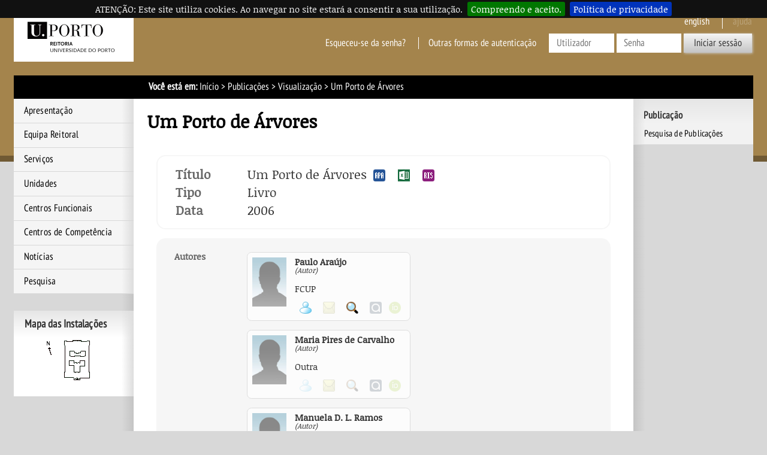

--- FILE ---
content_type: text/html; charset=iso-8859-15
request_url: https://sigarra.up.pt/reitoria/pt/pub_geral.pub_view?pi_pub_base_id=16271&pi_pub_r1_id=
body_size: 78016
content:
<!DOCTYPE HTML PUBLIC "-//W3C//DTD HTML 4.01 Transitional//EN" "http://www.w3.org/TR/html4/loose.dtd">
<html lang="pt" dir="ltr">
<head>
<link rel="apple-touch-icon" sizes="57x57" href="/apple-touch-icon-57x57.png" /><link rel="apple-touch-icon" sizes="114x114" href="/apple-touch-icon-114x114.png" /><link rel="apple-touch-icon" sizes="72x72" href="/apple-touch-icon-72x72.png" /><link rel="apple-touch-icon" sizes="144x144" href="/apple-touch-icon-144x144.png" /><link rel="apple-touch-icon" sizes="60x60" href="/apple-touch-icon-60x60.png" /><link rel="apple-touch-icon" sizes="120x120" href="/apple-touch-icon-120x120.png" /><link rel="apple-touch-icon" sizes="76x76" href="/apple-touch-icon-76x76.png" /><link rel="apple-touch-icon" sizes="152x152" href="/apple-touch-icon-152x152.png" /><link rel="icon" type="image/png" href="/favicon-16x16.png" sizes="16x16" /><link rel="icon" type="image/png" href="/favicon-32x32.png" sizes="32x32" /><link rel="icon" type="image/png" href="/favicon-96x96.png" sizes="96x96" /><link rel="icon" type="image/png" href="/favicon-160x160.png" sizes="160x160" /><meta name="msapplication-TileColor" content="#000000" /><meta name="msapplication-TileImage" content="/mstile-144x144.png" /><meta name="msapplication-square70x70logo" content="/mstile-70x70.png" /><meta name="msapplication-square150x150logo" content="/mstile-150x150.png" /><meta name="msapplication-square310x310logo" content="/mstile-310x310.png" />
<meta name="viewport" content="width=device-width">
<meta http-equiv="Content-Type" content="text/html;charset=iso-8859-15">
<link rel="canonical" href="https://sigarra.up.pt/reitoria/pt/pub_geral.pub_view?pi_pub_base_id=16271&pi_pub_r1_id=" />
<link rel="alternate" href="https://sigarra.up.pt/reitoria/pt/pub_geral.pub_view?pi_pub_base_id=16271&pi_pub_r1_id=" hreflang="pt" />
<link rel="alternate" href="https://sigarra.up.pt/reitoria/en/pub_geral.pub_view?pi_pub_base_id=16271&pi_pub_r1_id=" hreflang="en" />
<meta name="author" content="Reitoria da Universidade do Porto">
<!--start css -->
<link rel="stylesheet" type="text/css" href="/reitoria/pt/css/10762" media="screen,print">
<link rel="stylesheet" type="text/css" href="/reitoria/pt/css/10502" media="screen,print">
<link rel="stylesheet" type="text/css" href="/reitoria/pt/css/10552" media="screen,print">
<link rel="stylesheet" type="text/css" href="/reitoria/pt/css/10519" media="screen,print">
<link rel="stylesheet" type="text/css" href="/reitoria/pt/css/10520" media="print">
<link rel="stylesheet" type="text/css" href="/reitoria/pt/css/10517" media="screen,print">
<link rel="stylesheet" type="text/css" href="/reitoria/pt/css/10549" media="print">
<link rel="stylesheet" type="text/css" href="/reitoria/pt/css/11302" media="screen,print">
<link rel="stylesheet" type="text/css" href="/reitoria/pt/css/11522" media="screen">
<link rel="stylesheet" type="text/css" href="/reitoria/pt/css/11362" media="screen,print,handheld">

<!--end css -->
<title>REIT - Um Porto de Árvores</title>

<script type="text/javascript" src="js/web_base.js"></script>

<script type="text/javascript" src="/reitoria/pt/js/jquery.js"></script>
<script type="text/javascript" src="/reitoria/pt/js/jquery-migrate.js"></script>
<script type="text/javascript" src="/reitoria/pt/js/bootstrap.min.js"></script>

<script type="text/javascript" src="/reitoria/pt/js/jquery.cookiebar.js"></script>
<link rel="stylesheet" type="text/css" href="/reitoria/pt/css/11382">
<noscript><div id="cookie-bar" class="fixed"><p>ATENÇÃO: Este site utiliza cookies. Ao navegar no site estará a consentir a sua utilização.<a href="web_page.aceita_cookies?pv_address=PUB_GERAL.PUB_VIEW?pi_pub_base_id=16271-ypi_pub_r1_id=" class="cb-enable">Compreendo e aceito.</a><a href="https://www.up.pt/portal/pt/politica-de-privacidade/" class="cb-policy">Política de privacidade</a></p></div></noscript>

</head>
<body >
<div class="saltar" tabindex="0">Saltar para:<ul><li><a href="#ancora-conteudo" accesskey="c">Conteúdo (tecla de atalho: c)</a></li><li><a href="#ancora-opcoes" accesskey="o">Opções (tecla de atalho: o)</a></li><li><a href="#ancora-menu" accesskey="m">Menu Principal (tecla de atalho: m)</a></li><li><a href="#ancora-login" accesskey="s">Iniciar sessão autenticada (tecla de atalho: s)</a></li></ul></div>
<div id="involucro">
<div id="cabecalho">
<a href="web_page.Inicial" title="Ligação à página Inicial"><img src="/reitoria/pt/imagens/LogotipoSI" alt="Logótipo"  title="Logótipo"   id="logotipo" width="400" height="160"></a>
<link rel="stylesheet" href="/lib/bootstrap/css/bootstrap.min.css">
<script type="text/javascript" src="/lib/bootstrap/js/bootstrap.min.js"></script>

<link rel="stylesheet" href="/lib/font-awesome/css/font-awesome.min.css"><a href="#" data-element-to-toggle="#colunaprincipal" id="toggle-coluna-principal">
  <div class="visibilidade-coluna-esquerda">
    <span class="fa fa-bars" aria-hidden="true"></span>
    <span class="acs">Comuta visibilidade da coluna esquerda</span>
  </div>
</a><div id="cabecalho-conteudo-1">
<div class="logotipo-alternativo" aria-hidden="true">
  <a href="web_page.Inicial" title="Ligação à página Inicial"><img src="imagens/LogotipoSI" alt="Logótipo" title="Logótipo" id="logotipo" width="200" height="80"></a>
</div></div><div id="cabecalho-conteudo-2">
<div class="cabecalho-agregador"><a href="/reitoria/en/PUB_GERAL.PUB_VIEW?pi_pub_base_id=16271&pi_pub_r1_id=" class="idioma en" title="This Page in English">
English
</a>
<img src="/reitoria/pt/imagens/DestaqueBranco" class="destaque" alt="REIT"><span class="ajuda-contextual" title="A Ajuda Contextual não se encontra disponível">
ajuda
</span>
<div class="autenticacao nao-autenticado">
<div class="login-alternativo" aria-hidden="true">
<a href="vld_validacao.login?p_address=WEB_PAGE.INICIAL&p_app=521&p_amo=11180">
<span class="fa fa-unlock" aria-hidden="true">
</span>
<span class="acs">
Login
</span>
</a>
</div>
<form action="vld_validacao.validacao" method="post">
<input type="hidden" name="p_app" value="521">
<input type="hidden" name="p_amo" value="11180">
<a name="ancora-login"></a>
<a href="gent_geral.list_services" title="Clique aqui para recuperar o acesso ao SIGARRA" class="recuperacao-de-acesso">Esqueceu-se da senha?</a>
<a href="vld_validacao.login?p_address=PUB_GERAL.PUB_VIEW?pi_pub_base_id=16271-y-pi_pub_r1_id=&p_app=521&p_amo=11180" title="Outras formas de autenticação" class="outras-autenticacoes">Outras formas de autenticação</a>
<input type="hidden" name="p_address" value="PUB_GERAL.PUB_VIEW?pi_pub_base_id=16271-y-pi_pub_r1_id=">
<input type="text" name="p_user" title="Introduza o utilizador" placeholder="Utilizador" id="user" autocomplete="off" data-cip-id="user">
<input type="password" autocomplete="off" name="p_pass" title="Introduza a senha" placeholder="Senha" id="pass" autocomplete="off" data-cip-id="pass">
<button value="Iniciar sessão" type="submit">Iniciar sessão</button>
</form>
</div>
</div><a href="#" data-element-to-toggle="#colunaextra" id="toggle-coluna-secundaria">
  <div class="visibilidade-coluna-direita">
    <span class="fa fa-ellipsis-v" aria-hidden="true"></span>
    <span class="acs">Comuta visibilidade da coluna direita</span>
  </div>
</a></div>
</div>
<div id="barralocalizacao"><strong>Você está em:</strong> <a href="web_page.inicial" title="Início" >Início</a> &gt; <a href="pub_geral.pub_pesquisa" title="Publicações" >Publicações</a><span class="pagina-atual"> &gt; Visualização</span><span class="pagina-atual"> &gt; Um Porto de Árvores</span></div>
<div id="envolvente">
<div id="colunaprincipal"><!-- Inicio Coluna Principal -->
<nav><div id="menu-navegacao">
<div id="menu-navegacao-cabecalho">Menu Principal</div>
<div id="menu-navegacao-conteudo"><a name="ancora-menu" class="ecra"></a>
<ul>
<li><a href="web_base.gera_pagina?P_pagina=1182" title="Apresentação da Reitoria da U.Porto" class="menu-navegacao-conteudo-1">Apresentação</a></li>
<li><a href="web_base.gera_pagina?p_pagina=1185" title="Página da Equipa Reitoral" class="menu-navegacao-conteudo-2">Equipa Reitoral</a></li>
<li><a href="uni_geral.nivel_list?pv_nivel_id=10" title="Página dos Serviços" class="menu-navegacao-conteudo-4">Serviços</a></li>
<li><a href="uni_geral.nivel_list?pv_nivel_id=43" title="Página das Unidades" class="menu-navegacao-conteudo-5">Unidades</a></li>
<li><a href="uni_geral.nivel_list?pv_nivel_id=39" title="Página dos Centros Funcionais" class="menu-navegacao-conteudo-7">Centros Funcionais</a></li>
<li><a href="uni_geral.nivel_list?pv_nivel_id=42" title="Centros de Competência da U.Porto" class="menu-navegacao-conteudo-8">Centros de Competência</a></li>
<li><a href="noticias_geral.lista_noticias" title="Página de Notícias" class="menu-navegacao-conteudo-9">Notícias</a></li>
<li><a href="web_base.gera_pagina?p_pagina=1831" title="Página de Pesquisa" class="menu-navegacao-conteudo-13">Pesquisa</a></li>
</ul></div></div></nav> <!-- end navegacao-menu -->
<div id="caixa-campus">
<div id="caixa-campus-cabecalho">
Mapa das Instalações
</div>
<div id="caixa-campus-conteudo">
<div class="planta-involucro">
<map name="mapaGMXwtKlP"><area shape="rect" coords="38,11,84,78" href="instal_geral.edificio_view?pv_id=1328"></map>
<img src="instal_geral2.get_mapa?pv_id=70802" usemap="#mapaGMXwtKlP">
</div>
</div>
</div>
<!--Fim do Mapa das Instalações-->
</div><!-- end colunaprincipal -->
<div id="colunaextra"><!-- Início da Coluna Extra -->
<a name="ancora-opcoes" class="ecra"></a>
<div class="caixa-opcoes">
<div class="caixa-opcoes-cabecalho opc-grupo-10">Publicação</div>
<div class="caixa-opcoes-conteudo">
<ul>
<li><a href="pub_geral.pub_pesquisa " title="Pesquisa de Publicações">Pesquisa de Publicações</a></li>
</ul><!--fecha_grupo_anterior-->
</div><!-- end caixa-opcoes-conteudo -->
</div><!-- end caixa-opcoes -->
</div><!-- end Coluna Extra -->
<div id="conteudo"><div id="conteudoinner">
<h1 id="seccao"></h1>
<a name="ancora-conteudo" class="ecra"></a>
<h1>Um Porto de Árvores</h1>
<link rel="stylesheet" type="text/css" href="/reitoria/pt/css/11142">
<style>

        .ui-tooltip  {
                max-width:600px !important;
            }
        </style>
<script type="text/javascript" src="/lib/jquery-ui/jquery-ui.min.js"></script>
<link rel="stylesheet" type="text/css" href="/lib/jquery-ui/jquery-ui.css">
<script type="text/javascript" src="/reitoria/pt/js/jquery.form.js"></script>
<script type="text/javascript" src="/reitoria/pt/js/jquery-si-ext.js"></script>
<script type="text/javascript" src="/reitoria/pt/js/jquery.facebox.js"></script>
<script type="text/javascript" src="/reitoria/pt/js/jquery.treeview.js"></script>
<script type="text/javascript" src="/reitoria/pt/js/underscore.js"></script>
<script type="text/javascript" src="/reitoria/pt/js/jquery.sigarra.lov.js"></script>

    <script type="text/template" id="sigarra_lov_general">
        <div class="search-zone">
            <form action="<%= action %>">

            </form>
        </div>
        <div class="data-zone">
            <div class="results">
                <p class="registos-totais pagination">Deve definir um critério.</p>
                <div class="data" style="overflow: auto; height: 200px;">
                    <% if (columns.length == 1) { %>
                    <ul class="data">
                    </ul>
                    <% } else { %>
                    <table class="data dados">
                        <thead>
                        </thead>
                        <tbody>
                        </tbody>
                        <tfoot>
                        </tfoot>
                    </table>
                    <% } %>
                </div>
            </div>
            <div class="no-search-filters info"><%= noSearchFiltersMessage %></div>
            <div class="no-results info"><%= noResultsMessage %></div>
        </div>
    </script>

    <script type="text/template" id="sigarra_lov_result-pagination">
        <% if(results.length == 1) {
        %>Foi encontrado 1 registo.<%
        } else {
            if (completeSetCount > results.length) {
        %>Foram encontrados <%=completeSetCount%> registos, dos quais estão visíveis <%=results.length%>.<%
            } else {
        %>Foram encontrados <%=results.length%> registos.<%
            }
        } %>
    </script>

    <script type="text/template" id="sigarra_lov_search-zone">
        <div class="form-horizontal">
            <div class="form">
                <div class="form-linha">
                    <div class="form-etiqueta acs"><label>Termos de pesquisa:</label></div>
                    <div class="form-campo"><input type="text" name="pv_search" value="" placeholder="Termos de pesquisa" class="t20" /></div>
                </div>
            </div>
            <div class="form-botoes">
                <button type="submit">Pesquisar</button>
            </div>
        </div>
    </script>

    <script type="text/template" id="sigarra_lov_table-header">
        <tr>
            <% for (i = 0; i < columns.length; i++) { %>
            <th><%= columns[i].title %></th>
            <% } %>
        </tr>
    </script>

    <script type="text/template" id="sigarra_lov_data-row">
        <% if (columns.length == 1) { %>
        <li class="lov-item cursormao expandido"><a href="#"><%= columns[0].value %></a></li>
        <% } else { %>
        <tr class="lov-item <%= ((index%2 == 0)?'p':'i') %>">
            <% for (i = 0; i < columns.length; i++) { %>
            <td class="cursormao<% if (i == 0) { %> k<% } %>"><%= columns[i].value.replace(/\n/g, "<br />") %></td>
            <% } %>
        </tr>
        <% } %>
    </script>
            
<script type="text/javascript" src="/reitoria/pt/js/jquery.sigarra.extensions.js"></script>
<script type="text/javascript" src="/reitoria/pt/js/jquery.sigarra.fvld.js"></script>
<script language="javascript">
// <![CDATA[ 


    /*!
     * jQuery Plugin: Are-You-Sure (Dirty Form Detection)
     * https://github.com/codedance/jquery.AreYouSure/
     *
     * Copyright (c) 2012-2014, Chris Dance and PaperCut Software http://www.papercut.com/
     * Dual licensed under the MIT or GPL Version 2 licenses.
     * http://jquery.org/license
     *
     * Author:  chris.dance@papercut.com
     * Version: 1.9.0
     * Date:    13th August 2014
     */
    (function($) {

      $.fn.areYouSure = function(options) {

        var settings = $.extend(
          {
            'message' : 'You have unsaved changes!',
            'dirtyClass' : 'dirty',
            'change' : null,
            'silent' : false,
            'addRemoveFieldsMarksDirty' : false,
            'fieldEvents' : 'change keyup propertychange input',
            'fieldSelector': ":input:not(input[type=submit]):not(input[type=button])"
          }, options);

        var getValue = function($field) {
          if ($field.hasClass('ays-ignore')
              || $field.hasClass('aysIgnore')
              || $field.attr('data-ays-ignore')
              || $field.attr('name') === undefined) {
            return null;
          }

          if ($field.is(':disabled')) {
            return 'ays-disabled';
          }

          var val;
          var type = $field.attr('type');
          if ($field.is('select')) {
            type = 'select';
          }

          switch (type) {
            case 'checkbox':
            case 'radio':
              val = $field.is(':checked');
              break;
            case 'select':
              val = '';
              $field.find('option').each(function(o) {
                var $option = $(this);
                if ($option.is(':selected')) {
                  val += $option.val();
                }
              });
              break;
            default:
              val = $field.val();
          }

          return val;
        };

        var storeOrigValue = function($field) {
          $field.data('ays-orig', getValue($field));
        };

        var checkForm = function(event) {

          var isFieldDirty = function($field) {
            var origValue = $field.data('ays-orig');
            if (undefined === origValue) {
              return false;
            }
            return (getValue($field) != origValue);
          };

          var $form = ($(this).is('form'))
                        ? $(this)
                        : $(this).parents('form');

          // Test on the target first as it's the most likely to be dirty
          if (isFieldDirty($(event.target))) {
            setDirtyStatus($form, true);
            return;
          }

          $fields = $form.find(settings.fieldSelector);

          if (settings.addRemoveFieldsMarksDirty) {
            // Check if field count has changed
            var origCount = $form.data("ays-orig-field-count");
            if (origCount != $fields.length) {
              setDirtyStatus($form, true);
              return;
            }
          }

          // Brute force - check each field
          var isDirty = false;
          $fields.each(function() {
            $field = $(this);
            if (isFieldDirty($field)) {
              isDirty = true;
              return false; // break
            }
          });

          setDirtyStatus($form, isDirty);
        };

        var initForm = function($form) {
          var fields = $form.find(settings.fieldSelector);
          $(fields).each(function() { storeOrigValue($(this)); });
          $(fields).unbind(settings.fieldEvents, checkForm);
          $(fields).bind(settings.fieldEvents, checkForm);
          $form.data("ays-orig-field-count", $(fields).length);
          setDirtyStatus($form, false);
        };

        var setDirtyStatus = function($form, isDirty) {
          var changed = isDirty != $form.hasClass(settings.dirtyClass);
          $form.toggleClass(settings.dirtyClass, isDirty);

          // Fire change event if required
          if (changed) {
            if (settings.change) settings.change.call($form, $form);

            if (isDirty) $form.trigger('dirty.areYouSure', [$form]);
            if (!isDirty) $form.trigger('clean.areYouSure', [$form]);
            $form.trigger('change.areYouSure', [$form]);
          }
        };

        var rescan = function() {
          var $form = $(this);
          var fields = $form.find(settings.fieldSelector);
          $(fields).each(function() {
            var $field = $(this);
            if (!$field.data('ays-orig')) {
              storeOrigValue($field);
              $field.bind(settings.fieldEvents, checkForm);
            }
          });
          // Check for changes while we're here
          $form.trigger('checkform.areYouSure');
        };

        var reinitialize = function() {
          initForm($(this));
        }

        if (!settings.silent && !window.aysUnloadSet) {
          window.aysUnloadSet = true;
          $(window).bind('beforeunload', function() {
            $dirtyForms = $("form").filter('.' + settings.dirtyClass);
            if ($dirtyForms.length == 0) {
              return;
            }
            // Prevent multiple prompts - seen on Chrome and IE
            if (navigator.userAgent.toLowerCase().match(/msie|chrome/)) {
              if (window.aysHasPrompted) {
                return;
              }
              window.aysHasPrompted = true;
              window.setTimeout(function() {window.aysHasPrompted = false;}, 900);
            }
            return settings.message;
          });
        }

        return this.each(function(elem) {
          if (!$(this).is('form')) {
            return;
          }
          var $form = $(this);

          $form.submit(function() {
            $form.removeClass(settings.dirtyClass);
          });
          $form.bind('reset', function() { setDirtyStatus($form, false); });
          // Add a custom events
          $form.bind('rescan.areYouSure', rescan);
          $form.bind('reinitialize.areYouSure', reinitialize);
          $form.bind('checkform.areYouSure', checkForm);
          initForm($form);
        });
      };
    })(jQuery);

    
// ]]>
</script>
<script language="javascript">
// <![CDATA[ 


function hasAjaxError(jqXHR,resp)
{
    if (resp.indexOf("##GESSIERRO##")>-1) {
        treatAjaxError(jqXHR,"servererror");
        return true;
    }
    return false;
}

function treatAjaxError (jqXHR, exception) {

    // Our error logic here
    var msg = "";
    if (jqXHR.status === 0) {
        msg = "Not connected.";
    } else if (jqXHR.status == 404) {
        msg = "Requested page not found. [404]";
    } else if (jqXHR.status == 500) {
        msg = "Internal Server Error [500].";
    } else if (exception === "servererror") {
        var divErro = jqXHR.responseText.substring(jqXHR.responseText.indexOf("<div id=\"erro\">"),jqXHR.responseText.indexOf("<script",jqXHR.responseText.indexOf("<div id=\"erro\">")))+"</div>";
        jQuery.facebox(divErro);
        return;
    } else if (exception === "parsererror") {
        msg = "Requested JSON parse failed.";
    } else if (exception === "timeout") {
        msg = "Time out error.";
    } else if (exception === "abort") {
        msg = "Ajax request aborted.";
    } else {
        msg = "Uncaught Error.";
    }

    msg += "\n"+ jqXHR.responseText;

    console.debug(msg);
}

function addOverlay()
{

    $("body").append("<div class='overlay xhr-overlay' style='width: 100%;height: 100%;position: fixed;top: 0;overflow: hidden;left: 0;background-color: black;z-index: 5000;display: block;text-align: center;'></div><div class='xhr-overlay' style='width: 100%;height: 100%;position: fixed;top: 0;overflow: hidden;left: 0;z-index: 5001;display: block;text-align: center;'><img src='/reitoria/pt/imagens/Processar' alt='Indica que o sistema está a processar alguma ação antes que o utilizador possa fazer alguma coisa'  title=''  style='top: 50%;position: relative;'></div>");
}

function removeOverlay()
{
    $(".xhr-overlay").remove();
}
// ]]>
</script>
<script language="javascript">
// <![CDATA[ 


var msg_alter_pend="Existem alterações que não foram gravadas.";

var msg_rev_alter_pend="A sugestão de Revista ainda não está criada.";

var msg_editora_alter_pend="A sugestão de Editora ainda não está criada.";

$(function() {
    $(".seccao").mouseover(function() {
        $(".seccao-botoes",$(this)).removeClass("off");
    }).mouseout(function() {
        $(".seccao-botoes",$(this)).addClass("off");
    });

    $(".seccao.editavel .seccao-botoes").click(function(event) {
        if ($(".editing").length==0) {
            event.stopPropagation();
            get_seccao_edit($(this).parents(".seccao-wrapper").attr("id"));
        }
    });

    $.datepicker.setDefaults({
        dateFormat: "dd-mm-yy",
        dayNames: ["Domingo","Segunda","Terça","Quarta","Quinta","Sexta","Sábado"],
        dayNamesMin: ["D","S","T","Q","Q","S","S"],
        dayNamesShort: ["Dom","Seg","Ter","Qua","Qui","Sex","Sáb"],
        monthNames: ["Janeiro","Fevereiro","Março","Abril","Maio","Junho","Julho","Agosto","Setembro","Outubro","Novembro","Dezembro"],
        monthNamesShort: ["Jan","Fev","Mar","Abr","Mai","Jun","Jul","Ago","Set","Out","Nov","Dez"],
        nextText: "Próximo",
        prevText: "Anterior"
    });
});

function validar_pub() {
    var pi_pub_base_id = $("[name=pi_pub_base_id]").val();

    var titulo = "Verificar a Publicação?";

    var mensagem = " Tem a certeza que quer verificar a Publicação?";

 var btnOk = "Verificar Publicação";

    var btnCancel = "Cancelar";

    var link =  "pub_geral.pub_validar_submit?pi_pub_base_id="+pi_pub_base_id;

    confirma_fb(titulo,mensagem,btnOk,btnCancel,null,link);
}

function desvalidar_pub() {
    var pi_pub_base_id = $("[name=pi_pub_base_id]").val();

     var titulo = "Remover a Verificação?";

    var mensagem = "Tem a certeza que quer remover a Verificação da Publicação?";

    var btnOk = "Remover Verificação";

    var btnCancel = "Cancelar";

    var link =  "pub_geral.pub_desvalidar_submit?pi_pub_base_id="+pi_pub_base_id;

    confirma_fb(titulo,mensagem,btnOk,btnCancel,null,link);
}

function eliminar_pub() {

    var pi_pub_base_id = $("[name=pi_pub_base_id]").val();
    var pi_pub_r1_id = $("[name=pi_pub_r1_id]").val();

    var titulo = "Eliminar a Publicação?";
    var mensagem;

    if (pi_pub_r1_id == "")
    {
        mensagem = "Tem a certeza que quer eliminar a Publicação? <br/> Se houver especializações associadas, estas serão removidas.";
   }
   else
   {
        mensagem = "Tem a certeza que quer eliminar a Publicação?";
    }
    var btnOk = "Eliminar a Publicação";

    var btnCancel = "Cancelar";

    var pi_pub_base_id = $("[name=pi_pub_base_id]").val();
    var pi_pub_r1_id = $("[name=pi_pub_r1_id]").val();
    var link =  "pub_geral.eliminar_publicacao?pi_pub_base_id="+pi_pub_base_id+"&pi_pub_r1_id="+pi_pub_r1_id;

    confirma_fb(titulo,mensagem,btnOk,btnCancel,null,link);
}

function get_seccao_edit(id_seccao) {
    var pi_pub_base_id = $("[name=pi_pub_base_id]").val();
    var pi_pub_r1_id = $("[name=pi_pub_r1_id]").val();
    var dataString = "pv_id_seccao="+id_seccao+"&pi_pub_base_id="+pi_pub_base_id+"&pi_pub_r1_id="+pi_pub_r1_id;
    var seccao = $("#"+id_seccao);

    $.ajax({
         type : "POST",
         url : "pub_ajax.get_seccao_edit",
         data : dataString,
         beforeSend: addOverlay
     }).done(
        function(resp, textStatus, jqXHR) {

            if (hasAjaxError(jqXHR,resp))
                return;

            seccao.addClass("editar").html(resp);
            $(".seccao-wrapper").addClass("translucido");
            seccao.removeClass("translucido");

            $("form",seccao).areYouSure( {"silent":true,"addRemoveFieldsMarksDirty":true} );

            $(window).bind("beforeunload", function() {
                if ($(".aviso",("#"+id_seccao)).hasClass("informa") || $(".aviso",("#"+id_seccao)).hasClass("alerta")) {
                    return msg_alter_pend;
                }
            });

            seccao.on("lovfieldchange","[data-name=parr_nome]",function(event) {
                event.stopPropagation();

                if (id_seccao == "autores") {
                    var autor = $(event.currentTarget).parents(".janela");

                    $.ajax({
                        type : "POST",
                        url : "pub_ajax.get_forma_nome_omissao",
                        data : "pv_cod_autor="+$('[name=pv_cod_autor]',autor).val()+"&pv_ano="+$('[name=pv_ano_pub]').val(),
                        beforeSend: addOverlay
                    }).done(function(resp2, textStatus2, jqXHR2) {

                            if (hasAjaxError(jqXHR2,resp2))
                                return;

                            var resp_arr = resp2.split(";;");
                            $("[name=pv_nome_autor]",autor).val(resp_arr[0]);
                            upd_janela_title(autor.attr("id"), resp_arr[0]);
                            $("[name=pv_afiliacao]",autor).val(resp_arr[1]);
                            $(".pv_afiliacao",autor).val(resp_arr[1]);

                    }).fail(treatAjaxError).always(removeOverlay);
                }

                enableBtns(id_seccao);
            });

            if (id_seccao == "instituicoes") {

                $(document).on("lovselect",function(event,lov_result) {

                    var id_inst = lov_result.rowData.id;
                    var nome_inst = lov_result.rowData.nome;
                    var sigla = lov_result.rowData.sigla;
                    var inst_sigla = lov_result.rowData.inst_sigla;

                    var last_index = 0;
                    // get last id
                    $('[id^="instituicao_"]').each(function () {
                        if (last_index < Number($(this).attr("id").replace("instituicao_",""))) {
                            last_index = Number($(this).attr("id").replace("instituicao_",""));
                        }
                    });

                    last_index++;

                    $("#instituicoes_sortable").append("<li id='instituicao_"+last_index+"'><input type='hidden' name='pv_id' value=''><input type='hidden' name='pv_id_inst' value='"+id_inst+"'><input type='hidden' name='pv_inst_sigla' value='"+inst_sigla+"'><input type='hidden' name='pv_delete' value='0'>"+sigla+" - "+nome_inst+"&nbsp;["+inst_sigla+"]&nbsp;<a href='javascript:apagarInstituicao(\"instituicao_"+last_index+"\")' class='acao eliminar'>Eliminar Instituição</a></li>");

                    enableBtns("instituicoes");
                });
            }

            if (id_seccao == "projetos") {

                $(document).on("lovselect",function(event,lov_result) {

                    var id_proj = lov_result.rowData.id;
                    var titulo = lov_result.rowData.titulo;
                    var sigla = lov_result.rowData.sigla;

                    if (sigla != "")
                        sigla = sigla + " - ";

                    var last_index = 0;
                    // get last id
                    $('[id^="projeto_"]').each(function () {
                        if (last_index < Number($(this).attr("id").replace("projeto_",""))) {
                            last_index = Number($(this).attr("id").replace("projeto_",""));
                        }
                    });

                    last_index++;

                    $("#projetos_sortable").append("<li id='projeto_"+last_index+"'><input type='hidden' name='pv_id' value=''><input type='hidden' name='pv_id_projeto' value='"+id_proj+"'><input type='hidden' name='pv_delete' value='0'>"+sigla+titulo+"&nbsp;<a href='javascript:apagarProjeto(\"projeto_"+last_index+"\")' class='acao eliminar'>Eliminar Projeto</a></li>");

                    enableBtns("projetos");
                });
            }

            $("input:text",seccao).keyup(function() {
                enableBtns(id_seccao);
            }).keydown(function() {
                enableBtns(id_seccao);
            });

            $("textarea",seccao).keyup(function() {
                enableBtns(id_seccao);
            }).keydown(function() {
                enableBtns(id_seccao);
            });

            $("select",seccao).change(function() {
                enableBtns(id_seccao);
            });
        }
    ).fail(treatAjaxError).always(removeOverlay);

}


function validarCancel(id_seccao) {
    if ($(".aviso",("#"+id_seccao)).hasClass("informa") || $(".aviso",("#"+id_seccao)).hasClass("alerta"))
    {
        var r = confirm("Existem alterações que não foram gravadas. Tem a certeza que deseja cancelar?");
        if (r == true) {
            get_seccao_view(id_seccao);
        }
    }
    else
    {
        get_seccao_view(id_seccao);
    }
}

function get_seccao_view(id_seccao) {
    $(window).unbind("beforeunload");

    var pi_pub_base_id = $("[name=pi_pub_base_id]").val();
    var pi_pub_r1_id = $("[name=pi_pub_r1_id]").val();
    var dataString = "pv_id_seccao="+id_seccao+"&pi_pub_base_id="+pi_pub_base_id+"&pi_pub_r1_id="+pi_pub_r1_id;
    $.ajax({
        type : "POST",
        url : "pub_ajax.get_seccao_view",
        data : dataString,
        beforeSend: addOverlay
     }).done(function(resp, textStatus, jqXHR) {
            $("[data-lov-role=root]").lov("destroy");

            if (hasAjaxError(jqXHR,resp))
                return;

            $("#"+id_seccao).html(resp);
            $(".seccao-wrapper").removeClass("editar");
            $(".seccao-wrapper").removeClass("translucido");

            $(".seccao",$("#"+id_seccao)).mouseover(function() {
                $(".seccao-botoes",$(this)).removeClass("off");
            }).mouseout(function() {
                $(".seccao-botoes",$(this)).addClass("off");
            });

            $(".seccao.editavel .seccao-botoes",$("#"+id_seccao)).click(function(event) {
                if ($(".editing").length==0) {
                    event.stopPropagation();
                    get_seccao_edit($(this).parents(".seccao-wrapper").attr("id"));
                }
            });

            if (id_seccao == "instituicoes" || id_seccao == "projetos") {
                $(document).off("lovselect");
            }
            $("#"+id_seccao).off("lovfieldchange","[data-name=parr_nome]");

            //fazer scroll para a seccção
            /*if (id_seccao != "hist_alter") {
                $("html, body").animate({
                    scrollTop: $("#" + id_seccao).offset().top
                }, 700);
            }*/
     }).fail(treatAjaxError).always(removeOverlay);
}

function seccao_submit(frm_name,id_seccao)
{
    var form= $("[name="+frm_name+"]"), uiErroredFields, uiErrorLocation = $(".fvld-resumo");

    $("[type=button]",form).attr("disabled","disabled");

    var sub_method = form.attr("action");

    //validar cada item com data-fvld-validate
    $("[data-fvld-validate]").each(function() {
        var uiThis = $(this);
        if (uiThis.closest("tr.editar").length == 0) {
            $(this).fvld("validate");
        }
    });

    //todos os items com erro tem class fvld-erro, ir busca-los
    uiErroredFields = form.find(".fvld-erro:visible");

    if (uiErroredFields.length == 0) {

        var pi_pub_base_id = $("[name=pi_pub_base_id]").val();
        var pi_pub_r1_id = $("[name=pi_pub_r1_id]").val();
        var dataString = "pi_pub_base_id="+pi_pub_base_id+"&pi_pub_r1_id="+pi_pub_r1_id;

        dataString += "&"+form.serialize();

        $.ajax({
             type : "POST",
             url : sub_method,
             data : dataString,
             beforeSend: addOverlay
        }).done(
             function(resp, textStatus, jqXHR) {

                if (hasAjaxError(jqXHR,resp))
                    return;

                if (resp.substring(0,7) == "REFRESH") {
                    $(window).unbind("beforeunload");
                    location.reload();
                }
                else {
                    if (resp.substring(0,8) == "REDIRECT") {
                        $(window).unbind("beforeunload");
                        window.location.assign(resp.substring(9));
                    }
                    else {
                        if (resp.substring(0,3) == "ERR") {
                            var erros = resp.substring(4).split(";;");
                            for(var i=0;i<(erros.length-1);i++) {
                                var nome_campo = erros[i].substring(0,erros[i].indexOf(":"));
                                $("[name="+nome_campo+"]").css("border","solid 1px red");
                                if (i==0)
                                {
                                    $(".aviso").removeClass("informa").addClass("alerta").html(erros[i].substring(erros[i].indexOf(":")+1));
                                }
                            }
                            $("[type=button]",form).removeAttr("disabled");
                        } else {
                            get_seccao_view("hist_alter");

                            $("#"+id_seccao).html(resp);

                            $(".seccao",$("#"+id_seccao)).mouseover(function() {
                                $(".seccao-botoes",$(this)).removeClass("off");
                            }).mouseout(function() {
                                $(".seccao-botoes",$(this)).addClass("off");
                            });

                            $(".seccao.editavel .seccao-botoes",$("#"+id_seccao)).click(function(event) {
                                if ($(".editing").length==0) {
                                    event.stopPropagation();
                                    get_seccao_edit($(this).parents(".seccao-wrapper").attr("id"));
                                }
                            });

                            if (id_seccao == "instituicoes" || id_seccao == "projetos") {
                                $(document).off("lovselect");
                            }
                            $("#"+id_seccao).off("lovfieldchange","[data-name=parr_nome]");

                        }
                    }
                }
        }).fail(treatAjaxError).always(removeOverlay);
    }
    else
    {
        $(".aviso").removeClass("informa").addClass("alerta").html($(".form-obr").html());

        $("[type=button]",form).removeAttr("disabled");

        //fazer scroll para o 1º erro
        $("html, body").animate({
            scrollTop: $("#" + uiErroredFields.eq(0).find("li").eq(0).attr("data-fvld-origin")).offset().top //uiErrorLocation.position().top
        }, 700);
    }
}

function changeTipoUtilizador(index)
{
    var divAutor = $("#divAutor_"+index);
    var opcao = $("[name=pv_tipo_utilizador]",divAutor).val();

    if (opcao=="int")
    {
        $(".form_int_ext",divAutor).css("display","table-row");
        $("[class=pv_afiliacao]",divAutor).removeAttr("disabled");

        $("[name=pv_orcid]:hidden",divAutor).removeAttr("disabled");
        $("[name=pv_orcid]:text",divAutor).attr("disabled","disabled").val("");
        $(".orcid-container",divAutor).css("display","none");

    }
    else
    {
        $(".form_int_ext",divAutor).css("display","none");
        $("[class=pv_afiliacao]",divAutor).attr("disabled","disabled").val("Outra");

        $("[name=pv_orcid]:hidden",divAutor).attr("disabled","disabled");
        $("[name=pv_orcid]:text",divAutor).removeAttr("disabled").val("");
        $(".orcid-container",divAutor).css("display","table-row");
    }

    changeAfiliacao(index);
}

function changeAfiliacao(index)
{
    var divAutor = $("#divAutor_"+index);
    var opcao = $("[class=pv_afiliacao]",divAutor).val();
    $("[name=pv_afiliacao]",divAutor).val(opcao);

}
// ]]>
</script>
<script language="javascript">
// <![CDATA[ 


function adicionar_novo(partial_id,id_seccao,pub_base_id)
{
    var seccao = $("#"+id_seccao);
    var last_index = 0;
    // get last id
    $('[id^="'+partial_id+'"]').each(function () {
        if (last_index < Number($(this).attr("id").replace(partial_id,""))) {
            last_index = Number($(this).attr("id").replace(partial_id,""));
        }
    });

    last_index++;

    $.ajax({
         type : "POST",
         url : "pub_ajax.get_elemento_novo",
         data : "pv_tipo="+id_seccao+"&pi_index="+last_index+"&pi_pub_base_id="+pub_base_id,
         beforeSend: addOverlay
    }).done(
         function(resp, textStatus, jqXHR) {

            if (hasAjaxError(jqXHR,resp))
                return;

            $("#"+id_seccao+"_sortable").append(resp);
            var novoFs = $("#"+partial_id+last_index);

            $("input:text",novoFs).keyup(function() {
                enableBtns(id_seccao);
            }).keydown(function() {
                enableBtns(id_seccao);
            });

            $("textarea",novoFs).keyup(function() {
                enableBtns(id_seccao);
            }).keydown(function() {
                enableBtns(id_seccao);
            });

            $("select",novoFs).change(function() {
                enableBtns(id_seccao);
            });

            $("form",seccao).areYouSure( {"silent":true,"addRemoveFieldsMarksDirty":true} );
     }).fail(treatAjaxError).always(removeOverlay);
}

function adicionarAreaCordis()
{
    var last_index = 0;
    // get last id
    $('[id^="area_cient_cordis_"]').each(function () {
        if (last_index < Number($(this).attr("id").replace("area_cient_cordis_",""))) {
            last_index = Number($(this).attr("id").replace("area_cient_cordis_",""));
        }
    });

    last_index++;

    $.ajax({
        type : "POST",
        url : "pub_ajax.show_areas_cordis_treeview",
        data : "pi_index="+last_index,
        beforeSend: addOverlay
    }).done(
        function(resp, textStatus, jqXHR) {

            if (hasAjaxError(jqXHR,resp))
                return;

            resp = resp.replace("\n", "");
            jQuery.facebox(resp);
    }).fail(treatAjaxError).always(removeOverlay);
}

function adicionarAreaFos()
{
    var last_index = 0;
    // get last id
    $('[id^="area_cient_fos_"]').each(function () {
        if (last_index < Number($(this).attr("id").replace("area_cient_fos_",""))) {
            last_index = Number($(this).attr("id").replace("area_cient_fos_",""));
        }
    });

    last_index++;

    $.ajax({
        type : "POST",
        url : "pub_ajax.show_areas_fos_treeview",
        data : "pi_index="+last_index,
        beforeSend: addOverlay
    }).done(
        function(resp, textStatus, jqXHR) {

            if (hasAjaxError(jqXHR,resp))
                return;

            resp = resp.replace("\n", "");
            jQuery.facebox(resp);
    }).fail(treatAjaxError).always(removeOverlay);

}

function upd_janela_title (janela_id,valor)
{
    $("#"+janela_id+" .janela-cabecalho span").html(valor);
    $("#"+janela_id+" .janela-cabecalho-move span").html(valor);
}
// ]]>
</script>
<script language="javascript">
// <![CDATA[ 


function apagarAutor (index)
{
    var divAutor = $("#divAutor_"+index);

    if ($("[name=pv_id_autor]",divAutor).val()=="")
    {
        divAutor.remove();
    }
    else
    {
        $("[name=pv_delete_autor]",divAutor).val(1);
        divAutor.addClass("disabled-sort");
        divAutor.append("<div class='janela-eliminada'>O participante será eliminado quando as alterações forem guardadas. <a href='javascript:undoApagarAutor("+index+")' class='acao desfazer'>Desfazer eliminação</a></div>");
    }

    enableBtns("autores");
}

function undoApagarAutor (index)
{
    var divAutor = $("#divAutor_"+index);
    $("[name=pv_delete_autor]",divAutor).val(0);
    divAutor.removeClass("disabled-sort");
    $(".janela-eliminada",divAutor).remove();

    enableBtns("autores");
}

function apagarIndex (index)
{
    var divIndexacao = $("#divIndexacao_"+index);

    if ($("[name=pv_id]",divIndexacao).val()=="")
    {
        divIndexacao.remove();
    }
    else
    {
        $("[name=pv_delete_index]",divIndexacao).val(1);
        divIndexacao.addClass("disabled-sort");
         divIndexacao.append("<div class='janela-eliminada'>O índex será eliminado quando as alterações forem guardadas. <a href='javascript:undoApagarIndexacao("+index+")' class='acao desfazer'>Desfazer eliminação</a></div>");
    }

    enableBtns("indexacao");
}

function undoApagarIndexacao (index)
{
    var divIndexacao = $("#divIndexacao_"+index);
    $("[name=pv_delete_index]",divIndexacao).val(0);
    divIndexacao.removeClass("disabled-sort");
    $(".janela-eliminada",divIndexacao).remove();

    enableBtns("indexacao");
}

function apagarAreaCient (id)
{
    var divAreaCient = $("#"+id);
    if ($("[name=pv_id]",divAreaCient).val()=="") {
        divAreaCient.remove();
    } else {
        $("[name=pv_area_cient_delete]",divAreaCient).val(1);
        divAreaCient.addClass("off");
    }

    enableBtns("class_cient");
}

function apagarInstituicao (id)
{
    var divInstituicao = $("#"+id);
    if ($("[name=pv_id]",divInstituicao).val()=="") {
        divInstituicao.remove();
    } else {
        $("[name=pv_delete]",divInstituicao).val(1);
        divInstituicao.addClass("off");
    }

    enableBtns("instituicoes");
}

function apagarProjeto (id)
{
    var divProjeto = $("#"+id);
    if ($("[name=pv_id]",divProjeto).val()=="") {
        divProjeto.remove();
    } else {
        $("[name=pv_delete]",divProjeto).val(1);
        divProjeto.addClass("off");
    }

    enableBtns("projetos");
}

function changeTipoaAcesso(index)
{

    var divDocumento = $("#divDocumento_"+index);
    var opcao = $("[name=parr_file_access]",divDocumento).val();

    $("[name=parr_periodo_embargo]",divDocumento).val("0");
    $("[name=parr_justif_embargo]",divDocumento).val("");

    if (opcao=="E")
    {
        $(".periodoEmbargo-container",divDocumento).css("display","table-row");
        $(".justifEmbargo-container",divDocumento).css("display","table-row");
        $(".info-data_final_embargo",divDocumento).css("display","table-row");
    }
    else
    {
        $(".periodoEmbargo-container",divDocumento).css("display","none");
        $(".justifEmbargo-container",divDocumento).css("display","none");
        $(".info-data_final_embargo",divDocumento).css("display","none");
    }

    enableBtns("documentos");
}

function apagarDocumento (index)
{
    var divDocumento = $("#divDocumento_"+index);

    if ($("[name=parr_id]",divDocumento).val()=="")
    {
        divDocumento.remove();
    }
    else
    {
        $("[name=parr_delete_doc]",divDocumento).val(1);
        divDocumento.addClass("disabled-sort");
        divDocumento.append("<div class='janela-eliminada'>O Documento será eliminado quando as alterações forem guardadas. <a href='javascript:undoApagarDocumento("+index+")' class='acao desfazer'>Desfazer eliminação</a></div>");
    }

    enableBtns("documentos");
}

function undoApagarDocumento (index)
{
    var divDocumento = $("#divDocumento_"+index);
    $("[name=parr_delete_doc]",divDocumento).val(0);
    divDocumento.removeClass("disabled-sort");
    $(".janela-eliminada",divDocumento).remove();

    enableBtns("documentos");
}




var currDocTdName;
var total_docs=0;

function addNovoDocumento(doc_id,doc_nome, contextoID){
    var seccao =$("#documentos");

    var last_index = 0;
    // get last id
    $('[id^="divDocumento_"]').each(function () {
        if (last_index < Number($(this).attr("id").replace("divDocumento_",""))) {
            last_index = Number($(this).attr("id").replace("divDocumento_",""));
        }
    });

    last_index++;

    $.ajax({
        type : "POST",
        url : "pub_ajax.documentos_janela",
        data : "pi_pub_base_id="+$("[name=pi_pub_base_id]").val()+"&pi_index="+last_index+"&pi_gdoc_id="+doc_id+"&pv_nome="+doc_nome+"&pn_tamanho=0",
        beforeSend: addOverlay
    }).done(
        function(resp, textStatus, jqXHR) {

            if (hasAjaxError(jqXHR,resp))
                return;

            resp = resp.replace("\n", "");
            $(".docs_sortable").append(resp);
            enableBtns("documentos");
    }).fail(treatAjaxError).always(removeOverlay);

}


function remDocumento(doc_id){
  var arr=$('input[name=parr_gdoc_id]').filter(function() {if(this.value==doc_id)   return true;
                                                                  else    return false;});
  for(i=0;i<arr.length;i++){
      $(arr[i]).parent().parent().remove();
      total_docs=0;
      return true;
  }
  //return false;
}

//funcao usada pela sandbox para verificar se existe um dado documento nas tabs
function existeDoc(doc_id){
    var arr=$('input[name=parr_gdoc_new_id]').filter(function() {
            if(this.value==doc_id)
                return true;
            else
                return false;
        });

    if(arr.length>0)
        return true;

    arr=$('input[name=parr_gdoc_id]').filter(function() {
            if(this.value==doc_id)
                return true;
            else return false;});

    if(arr.length>0)
        return true;

    return false;
}

function enableBtns(id_seccao) {
    var seccao = $("#"+id_seccao);

    $("form",seccao).trigger("checkform.areYouSure");

    if ($("form",seccao).hasClass("dirty"))
    {
        $(".aviso",seccao).addClass("informa").html(msg_alter_pend).css("visibility","visible");
        $(".btn-submit",seccao).removeAttr("disabled");
    }
    else
    {
        $(".aviso",seccao).addClass("informa").html("").css("visibility","hidden");
        $(".btn-submit",seccao).attr("disabled","disabled");
    }

    $(".btn-cancel",seccao).removeAttr("disabled");
}

function popup_revista(pub_base_id,origem,cientifica) {
    $.ajax({
        type : "POST",
        url : "pub_ajax.popup_revista",
        data : "pi_pub_base_id="+pub_base_id+"&pv_origem="+origem+"&pv_cientifica="+cientifica,
        beforeSend: addOverlay
    }).done(
        function(resp, textStatus, jqXHR) {

            if (hasAjaxError(jqXHR,resp))
                return;

            jQuery.facebox(resp);

            var form_id="frm_rev_info_base";
            var form = $("#"+form_id);

            form.areYouSure( {"silent":true,"addRemoveFieldsMarksDirty":true} );

            $("input:text",form).keyup(function() {
                enablePopupBtns(form_id,msg_rev_alter_pend);
            }).keydown(function() {
                enablePopupBtns(form_id,msg_rev_alter_pend);
            });

            $("textarea",form).keyup(function() {
                enablePopupBtns(form_id,msg_rev_alter_pend);
            }).keydown(function() {
                enablePopupBtns(form_id,msg_rev_alter_pend);
            });

            $("select",form).change(function() {
                enablePopupBtns(form_id,msg_rev_alter_pend);
            });
        }
    ).fail(treatAjaxError).always(removeOverlay);
}

function popup_editora() {
    $.ajax({
        type : "POST",
        url : "pub_ajax.popup_editora",
        data : "",
        beforeSend: addOverlay
    }).done(
        function(resp, textStatus, jqXHR) {

            if (hasAjaxError(jqXHR,resp))
                return;

            jQuery.facebox(resp);

            var form_id="frm_editora_info_base";
            var form = $("#"+form_id);

            form.areYouSure( {"silent":true,"addRemoveFieldsMarksDirty":true} );

            $("input:text",form).keyup(function() {
                enablePopupBtns(form_id,msg_editora_alter_pend);
            }).keydown(function() {
                enablePopupBtns(form_id,msg_editora_alter_pend);
            });

            $("textarea",form).keyup(function() {
                enablePopupBtns(form_id,msg_editora_alter_pend);
            }).keydown(function() {
                enablePopupBtns(form_id,msg_editora_alter_pend);
            });

            $("select",form).change(function() {
                enablePopupBtns(form_id,msg_editora_alter_pend);
            });
        }
    ).fail(treatAjaxError).always(removeOverlay);
}

function popup_livro(pub_base_id,tipo,ano,mes,dia,mensagem) {
    $.ajax({
        type : "POST",
        url : "pub_ajax.popup_livro",
        data : "pi_pub_base_id="+pub_base_id+"&pv_tipo="+tipo+"&pv_ano="+ano+"&pv_mes="+mes+"&pv_dia="+dia,
        beforeSend: addOverlay
    }).done(
        function(resp, textStatus, jqXHR) {

            if (hasAjaxError(jqXHR,resp))
                return;

            jQuery.facebox(resp);

            var form_id="frm_popup_livro";
            var form = $("#"+form_id);

            form.areYouSure( {"silent":true,"addRemoveFieldsMarksDirty":true} );

            $("input:text",form).keyup(function() {
                enablePopupBtns(form_id,mensagem);
            }).keydown(function() {
                enablePopupBtns(form_id,mensagem);
            });
        }
    ).fail(treatAjaxError).always(removeOverlay);
}

function cancelar_popup() {
    jQuery(document).trigger("close.facebox");
    $("#facebox .content").html("");
}



function popup_rev_submit(frm_name) {

    var form= $("[name="+frm_name+"]"), uiErroredFields, uiErrorLocation = $(".fvld-resumo");
    var sub_method = form.attr("action");

    //validar cada item com data-fvld-validate
    $("[data-fvld-validate]").each(function() {
        var uiThis = $(this);
        if (uiThis.closest("tr.editar").length == 0) {
            $(this).fvld("validate");
        }
    });

    //todos os items com erro tem class fvld-erro, ir busca-los
    uiErroredFields = form.find(".fvld-erro:visible");

    if (uiErroredFields.length == 0) {

       var dataString = form.serialize();

        $.ajax({
             type : "POST",
             /*contentType :"application/x-www-form-urlencoded; charset=UTF-8",*/
             url : sub_method,
             data : dataString,
             beforeSend: addOverlay
        }).done(
             function(resp, textStatus, jqXHR) {

                if (hasAjaxError(jqXHR,resp))
                    return;

                if (resp.substring(0,3) == "ERR") {

                    var erros = resp.substring(4).split(";;");
                    for(var i=0;i<(erros.length-1);i++) {
                        var nome_campo = erros[i].substring(0,erros[i].indexOf(":"));
                        $("[name="+nome_campo+"]",form).css("border","solid 1px red");
                        if (i==0)
                        {
                            $(".aviso",form).removeClass("informa").addClass("alerta").html(erros[i].substring(erros[i].indexOf(":")+1));
                        }
                    }
                } else {
                    var _resp = resp.split(";;");

                    var id_revista = _resp[0];
                    var nome_revista = _resp[1];

                    $("[name=pv_revista]").val(id_revista);
                    $("input[data-name=parr_nome][data-lov-id=lov-revistas]").val(nome_revista);
                    $("[name=pv_revista]").fvld("validate");

                    enableBtns("revista");

                    jQuery(document).trigger("close.facebox");
                }
            }
        ).fail(treatAjaxError).always(removeOverlay);
    }
    else
    {
        $(".aviso").removeClass("informa").addClass("alerta").html($(".form-obr").html());

        //fazer scroll para o 1º erro
        $("html, body").animate({
            scrollTop: $("#" + uiErroredFields.eq(0).find("li").eq(0).attr("data-fvld-origin")).offset().top //uiErrorLocation.position().top
        }, 700);
    }

}

function popup_editora_submit(frm_name) {

    var form= $("[name="+frm_name+"]"), uiErroredFields, uiErrorLocation = $(".fvld-resumo");
    var sub_method = form.attr("action");

    //validar cada item com data-fvld-validate
    $("[data-fvld-validate]").each(function() {
        var uiThis = $(this);
        if (uiThis.closest("tr.editar").length == 0) {
            $(this).fvld("validate");
        }
    });

    //todos os items com erro tem class fvld-erro, ir busca-los
    uiErroredFields = form.find(".fvld-erro:visible");

    if (uiErroredFields.length == 0) {

       var dataString = form.serialize();

        $.ajax({
             type : "POST",
             url : sub_method,
             data : dataString,
             beforeSend: addOverlay
        }).done(
             function(resp, textStatus, jqXHR) {

                if (hasAjaxError(jqXHR,resp))
                    return;

                if (resp.substring(0,3) == "ERR") {
                    var erros = resp.substring(4).split(";;");
                    for(var i=0;i<(erros.length-1);i++) {
                        var nome_campo = erros[i].substring(0,erros[i].indexOf(":"));
                        $("[name="+nome_campo+"]",form).css("border","solid 1px red");
                        if (i==0)
                        {
                            $(".aviso",form).removeClass("informa").addClass("alerta").html(erros[i].substring(erros[i].indexOf(":")+1));
                        }
                    }
                } else {
                    var _resp = resp.split(";;");

                    var id_editora = _resp[0];
                    var nome_editora = _resp[1];

                    $("[name=pv_editora]").val(id_editora);
                    $("input[data-name=parr_nome][data-lov-id=lov-editoras]").val(nome_editora);
                    $("[name=pv_editora]").fvld("validate");

                    enableBtns("editora");

                    jQuery(document).trigger("close.facebox");
                }
            }
        ).fail(treatAjaxError).always(removeOverlay);
    }
    else
    {
        $(".aviso").removeClass("informa").addClass("alerta").html($(".form-obr").html());

        //fazer scroll para o 1º erro
        $("html, body").animate({
            scrollTop: $("#" + uiErroredFields.eq(0).find("li").eq(0).attr("data-fvld-origin")).offset().top //uiErrorLocation.position().top
        }, 700);
    }

}

function popup_livro_submit(frm_name,mensagem,lov_id,campo_nome) {

    var form= $("[name="+frm_name+"]"), uiErroredFields, uiErrorLocation = $(".fvld-resumo");
    var sub_method = form.attr("action");

    //validar cada item com data-fvld-validate
    $("[data-fvld-validate]").each(function() {
        var uiThis = $(this);
        if (uiThis.closest("tr.editar").length == 0) {
            $(this).fvld("validate");
        }
    });

    //todos os items com erro tem class fvld-erro, ir busca-los
    uiErroredFields = form.find(".fvld-erro:visible");

    if (uiErroredFields.length == 0) {

       var dataString = form.serialize();

        $.ajax({
            type : "POST",
            url : sub_method,
            data : dataString,
            beforeSend: addOverlay
        }).done(
             function(resp, textStatus, jqXHR) {

                if (hasAjaxError(jqXHR,resp))
                    return;

                if (resp.substring(0,3) == "ERR") {
                    var erros = resp.substring(4).split(";;");
                    for(var i=0;i<(erros.length-1);i++) {
                        var nome_campo = erros[i].substring(0,erros[i].indexOf(":"));
                        $("[name="+nome_campo+"]",form).css("border","solid 1px red");
                        if (i==0)
                        {
                            $(".aviso",form).removeClass("informa").addClass("alerta").html(erros[i].substring(erros[i].indexOf(":")+1));
                        }

                    }
                } else {
                    var _resp = resp.split(";;");

                    var id_livro = _resp[0];
                    var nome_livro = _resp[1];

                    $("[name="+campo_nome+"]").val(id_livro);
                    $("input[data-name=parr_nome][data-lov-id="+lov_id+"]").val(nome_livro);
                    $("[name="+campo_nome+"]").fvld("validate");

                    enableBtns("livro");
                    enableBtns("ata_conf");

                    jQuery(document).trigger("close.facebox");
                }
             }
         ).fail(treatAjaxError).always(removeOverlay);
    }
    else
    {
        $(".aviso").removeClass("informa").addClass("alerta").html($(".form-obr").html());

        //fazer scroll para o 1º erro
        $("html, body").animate({
            scrollTop: $("#" + uiErroredFields.eq(0).find("li").eq(0).attr("data-fvld-origin")).offset().top //uiErrorLocation.position().top
        }, 700);
    }
}

function enablePopupBtns(form_id,mensagem) {
    var form = $("#"+form_id);

    form.trigger("checkform.areYouSure");

    if (form.hasClass("dirty"))
    {
        $(".aviso",form).addClass("informa").html(mensagem).css("visibility","visible");
        $(".btn-submit",form).removeAttr("disabled");
    }
    else
    {
        $(".aviso",form).addClass("informa").html("").css("visibility","hidden");
        $(".btn-submit",form).attr("disabled","disabled");
    }
}

function checkComparar() {
    if ($("[name=pv_pub_comparar]:checked").length == 2)
    {
        $("[name=pv_pub_comparar]:not(:checked)").attr("disabled","disabled");
        $(".btnComparar").removeAttr("disabled");
    }
    else
    {
        $("[name=pv_pub_comparar]").removeAttr("disabled");
        $(".btnComparar").attr("disabled","disabled");
    }
}

function popup_comp_pub(params)
{
    $.ajax({
        type : "POST",
        url : "pub_ajax.popup_comp_pub",
        data : params,
        beforeSend: addOverlay
    }).done(
        function(resp, textStatus, jqXHR) {

            if (hasAjaxError(jqXHR,resp))
                return;

            resp = resp.replace("\n", "");
            jQuery.facebox(resp);
    }).fail(treatAjaxError).always(removeOverlay);
}

function comparar() {

    var pi_pub_left_id = $($("[name=pv_pub_comparar]:checked")[0]).val();
    var pi_pub_left_base_id = pi_pub_left_id.substring(0,pi_pub_left_id.indexOf("_"));
    var pi_pub_left_r1_id = pi_pub_left_id.substring(pi_pub_left_id.indexOf("_")+1,pi_pub_left_id.indexOf("-"));
    var pi_pub_left_auth_id = pi_pub_left_id.substring(pi_pub_left_id.indexOf("-")+1);
    var pi_pub_right_id = $($("[name=pv_pub_comparar]:checked")[1]).val();
    var pi_pub_right_base_id = pi_pub_right_id.substring(0,pi_pub_right_id.indexOf("_"));
    var pi_pub_right_r1_id = pi_pub_right_id.substring(pi_pub_right_id.indexOf("_")+1,pi_pub_right_id.indexOf("-"));
    var pi_pub_right_auth_id = pi_pub_right_id.substring(pi_pub_right_id.indexOf("-")+1);

    window.location.assign("pub_geral.pub_compare?pi_pub_left_base_id="+pi_pub_left_base_id+"&pi_pub_left_r1_id="+pi_pub_left_r1_id+"&pi_pub_left_auth_id="+pi_pub_left_auth_id+"&pi_pub_right_base_id="+pi_pub_right_base_id+"&pi_pub_right_r1_id="+pi_pub_right_r1_id+"&pi_pub_right_auth_id="+pi_pub_right_auth_id);
}

       
// ]]>
</script>
<script type="text/javascript">
function confirma_fb(titulo,mensagem,botao_sim,botao_nao,form_nome,link_url) {
                    $(document).bind("reveal.facebox", function() {
                        $("#facebox_overlay").unbind("click");
                        $(".footer","#facebox").css("display","none");
                    });

                    var html_str = "<div id='confirmacao' style='width: 500px;'><h2>"+titulo+"</h2>"+
                        "<p class='c'>"+
                            "<img src='imagens/MensagemPergunta' alt='Usado quando o sistema faz uma pergunta ao utilizador ou pede para confirmar determinada acção.' title='' class='border0' width='80' height='80'>"+
                        "</p>"+
                        "<p class='c'>"+
                            "<b>"+mensagem+"</b>"+
                        "</p>"+
                        "<div class='formulario-botoes'>"+
                            "<input id='confirma_sim_btn' type='button' value='"+botao_sim+"' title='"+botao_sim+"' onClick='confirma_sim(\""+form_nome+"\",\""+link_url+"\")'>"+
                            "<a id='confirma_nao_btn' href='javascript:jQuery(document).trigger(\"close.facebox\");void(0);' title='"+botao_nao+"'>"+botao_nao+"</a>"+
                        "</div>"+
                    "</div>";

                    jQuery.facebox(html_str);
            }

            function confirma_sim(form_nome,link_url) {
                $("#confirma_sim_btn").attr("disabled","disabled");
                $("#confirma_nao_btn").on("click", function (e) {
                    e.preventDefault();
                });

                if (form_nome != "null")
                {
                    $("[name="+form_nome+"]").submit();
                }
                else
                {
                    window.location.assign(link_url);
                }
            }
</script>
<script language="javascript">
// <![CDATA[ 


         function openTab(tab_id,pub_id) {

            var pub = $("#"+pub_id);

            if ($(".tab-content.active",pub).hasClass(tab_id)) {
                $(".tab-content.active",pub).slideToggle().removeClass("active");
                $(".tab-opener.active",pub).removeClass("active");
            } else {
                $(".tab-content.active",pub).slideToggle().removeClass("active");
                $(".tab-opener.active",pub).removeClass("active");
                /*$("."+tab_id,pub).toggleClass("active");*/
                $(".opener-"+tab_id,pub).toggleClass("active");
                $("."+tab_id,pub).slideToggle().toggleClass("active");
            }
         }
       
// ]]>
</script>
<input type="hidden" name="pi_pub_base_id" value="16271">
<input type="hidden" name="pi_pub_r1_id" value="">
<input type="hidden" name="pv_ano_pub" value="2006">
<div class="container-fluid">
<div class="row" id="pub_header">
</div>
<div class="seccao-wrapper row" id="info_base">
<div class="seccao">
<div>
<div class="seccao-left col-xs-12 col-sm-3 col-lg-2 hidden-xs">Título</div>
<div class="seccao-right col-xs-12 col-sm-9 col-lg-10 hidden-xs">Um Porto de Árvores<a class="acao apa" title="Exportar publicação no formato APA" href="pub_geral.export_apa?pi_pub_base_id=16271">Exportar publicação no formato APA</a><a class="acao excel" title="Exportar publicação no formato EXCEL" href="pub_geral.export_excel?pi_pub_base_id=16271">Exportar publicação no formato EXCEL</a><a class="acao ris" title="Exportar publicação no formato RIS" href="pub_geral.export_ris?pi_pub_base_id=16271">Exportar publicação no formato RIS</a></div>
</div>
<div>
<div class="seccao-left col-xs-12 col-sm-3 col-lg-2 hidden-xs">Tipo</div>
<div class="seccao-right col-xs-12 col-sm-9 col-lg-10 hidden-xs">Livro</div>
</div>
<div>
<div class="seccao-left col-xs-12 col-sm-3 col-lg-2 hidden-xs">Data</div>
<div class="seccao-right col-xs-12 col-sm-9 col-lg-10 hidden-xs">2006</div>
</div>
<div class="col-xs-12 visible-xs-block">
<div class="seccao-left">Título</div>
<div>Um Porto de Árvores</div>
</div>
<div class="col-xs-12 visible-xs-block">
<div class="seccao-left">Tipo</div>
<div>Livro</div>
</div>
<div class="col-xs-12 visible-xs-block">
<div class="seccao-left">Ano</div>
<div>2006</div>
</div>
</div>
</div>
<div class="seccao-wrapper row" id="autores">
<div class="seccao">
<div class="seccao-left col-xs-12 col-sm-3 col-lg-2">
<div>Autores</div>
</div>
<div class="seccao-right col-xs-12 col-sm-9 col-lg-10 row">
<div class="autor" style="background-image: url(FOTOGRAFIAS_SERVICE.foto?pct_cod=202862);">
<div class="autor-detalhes">
<div class="autor-nome">Paulo Araújo</div>
<div class="autor-papel">(Autor)</div>
<div class="autor-afiliacao">FCUP</div>
<div class="autor-opcoes">
<a href="vld_entidades_geral.entidade_pagina?pct_id=979365" class="acao pessoa" title="Ver página pessoal">Ver página pessoal</a>
<span class="acao mensagem off" title="Sem permissões para visualizar e-mail institucional">
Sem permissões para visualizar e-mail institucional
</span>
<a href="pub_geral.pub_pesquisa?pv_tipo_pesquisa=autor&pn_num_pagina=1&pv_cod_autor=202862" class="acao detalhar" title="Pesquisar Publicações do Participante">Pesquisar Publicações do Participante</a>
</span>
<span class="acao authenticus off" title="Sem AUTHENTICUS">
Sem AUTHENTICUS
</span>
</span>
<span class="acao orcid off" title="Sem ORCID">
Sem ORCID
</span>
</div>
</div>
</div>
<div class="autor" style="background-image: url(imagens/SemFoto);">
<div class="autor-detalhes">
<div class="autor-nome">Maria Pires de Carvalho</div>
<div class="autor-papel">(Autor)</div>
<div class="autor-afiliacao">Outra</div>
<div class="autor-opcoes">
<span class="acao pessoa off" title="A pessoa não pertence à instituição.">
A pessoa não pertence à instituição.
</span>
<span class="acao mensagem off" title="A pessoa não pertence à instituição.">
A pessoa não pertence à instituição.
</span>
<span class="acao detalhar off" title="A pessoa não pertence à instituição.">
A pessoa não pertence à instituição.
</span>
</span>
<span class="acao authenticus off" title="Sem AUTHENTICUS">
Sem AUTHENTICUS
</span>
</span>
<span class="acao orcid off" title="Sem ORCID">
Sem ORCID
</span>
</div>
</div>
</div>
<div class="autor" style="background-image: url(imagens/SemFoto);">
<div class="autor-detalhes">
<div class="autor-nome">Manuela D. L. Ramos</div>
<div class="autor-papel">(Autor)</div>
<div class="autor-afiliacao">Outra</div>
<div class="autor-opcoes">
<span class="acao pessoa off" title="A pessoa não pertence à instituição.">
A pessoa não pertence à instituição.
</span>
<span class="acao mensagem off" title="A pessoa não pertence à instituição.">
A pessoa não pertence à instituição.
</span>
<span class="acao detalhar off" title="A pessoa não pertence à instituição.">
A pessoa não pertence à instituição.
</span>
</span>
<span class="acao authenticus off" title="Sem AUTHENTICUS">
Sem AUTHENTICUS
</span>
</span>
<span class="acao orcid off" title="Sem ORCID">
Sem ORCID
</span>
</div>
</div>
</div>
</div>
</div>
</div>
<div class="seccao-wrapper row" id="editora">
<div class="seccao">
<div class="seccao-left col-xs-12 col-sm-3 col-lg-2">
<div>Editora</div>
</div>
<div class="seccao-right col-xs-12 col-sm-9 col-lg-10">
<div>
<a href="pub_geral.editora_view?pi_editora_id=2947" title="Ver Editora">Afrontamento</a>
<a href="pub_geral.pub_pesquisa?pv_tipo_pesquisa=editora&pn_num_pagina=1&pv_valor_pesquisa=2947" class="acao detalhar" title="Pesquisar Publicações da Editora">Pesquisar Publicações da Editora</a>
</div>
<div>
Porto
</div>
</div>
</div>
</div>
<div class="seccao-wrapper row" id="class_cient">
<div class="seccao">
<div class="seccao-left col-xs-12 col-sm-3 col-lg-2">
<div>Classificação Científica</div>
</div>
<div class="seccao-right col-xs-12 col-sm-9 col-lg-10">
<div>
<strong>FOS: </strong>
Ciências exactas e naturais > Ciências da terra e ciências do ambiente
</div>
<div>
<strong>CORDIS: </strong>
Ciências Naturais > Ciências do ambiente
</div>
</div>
</div>
</div>
<div class="seccao-wrapper row" id="outras_info">
<div class="seccao">
<div class="seccao-left col-xs-12 col-sm-3 col-lg-2">
<div>Outras Informações</div>
</div>
<div class="seccao-right col-xs-12 col-sm-9 col-lg-10">
<div>
<strong>Idioma: </strong>
Português
</div>
<div>
<strong>Tipo (Avaliação Docente): </strong>
Científica
</div>
</div>
</div>
</div>
<div class="seccao-wrapper row" id="documentos">
<div class="seccao">
<div class="seccao-overlay"></div>
<div class="seccao-left col-xs-12 col-sm-3 col-lg-2">
<div>Documentos</div>
</div>
<div class="seccao-right col-xs-12 col-sm-9 col-lg-10">
<div class="info">Não foi encontrado nenhum documento associado à publicação.</div>
</div>
</div>
</div>
<div class="seccao-wrapper row" id="publ_relac">
<div class="seccao">
<div class="seccao-left col-xs-12 col-sm-3 col-lg-2">
<div>Publicações Relacionadas</div>
</div>
<div class="seccao-right col-xs-12 col-sm-9 col-lg-10">
<div class="container-fluid">
<div class="row">
<div class="col-xs-12 col-sm-6">
<div class="pub-relacionadas">
<h3>Das mesmas áreas científicas</h3>
<div class="pub-relacionada ">
<a href="pub_geral.pub_view?pi_pub_base_id=619547&pi_pub_r1_id=" title="Ver Publicação">Report Biennial Meeting of the Network of Environmental Remediation and NORM Management (ENVIRONET),  (2022)</a>
<br />
<strong>Relatório Técnico</strong>
<br />
Maria De Lurdes Dinis; Karen Smith
</div>
<div class="pub-relacionada ">
<a href="pub_geral.pub_view?pi_pub_base_id=560703&pi_pub_r1_id=" title="Ver Publicação">IAEA RER9153-2101099 - Project final report (2022)</a>
<br />
<strong>Relatório Técnico</strong>
<br />
Maria De Lurdes Dinis
</div>
<div class="pub-relacionada ">
<a href="pub_geral.pub_view?pi_pub_base_id=42309&pi_pub_r1_id=" title="Ver Publicação">Ecologia Industrial (2010)</a>
<br />
<strong>Publicação Didática</strong>
<br />
Belmira A. F. Neto
</div>
<div class="pub-relacionada ">
<a href="pub_geral.pub_view?pi_pub_base_id=7766&pi_pub_r1_id=" title="Ver Publicação">A influência dos Ventos Locais no aumento das concentrações de Ozono Superficial na cidade do Porto (2004)</a>
<br />
<strong>Poster em Conferência Nacional</strong>
<br />
M. C. Mesquita; Maria da Conceição Alvim Ferraz; M. Isabel Ferreira; Joaquim Góis
</div>
<div class="pub-relacionada ultimo">
<a href="pub_geral.pub_view?pi_pub_base_id=8955&pi_pub_r1_id=" title="Ver Publicação">Guia de Apoio ao novo regime de Avaliação de Impacte Ambiental (2000)</a>
<br />
<strong>Livro</strong>
<br />
M. Partidario; Paulo Pinho
</div>
<p class="d"><a href="pub_geral.pub_relac?pv_tipo=class_cient&pv_pub_base_id=16271" title="Ver todas (43)">Ver todas (43)</a></p>
</div>
</div>
<div class="col-xs-12 col-sm-6">
<div class="pub-relacionadas">
<h3>Da mesma editora</h3>
<div class="pub-relacionada ">
<a href="pub_geral.pub_view?pi_pub_base_id=744822&pi_pub_r1_id=" title="Ver Publicação">50 anos de docência em democracia: histórias de inovação e persistência (2025)</a>
<br />
<strong>Livro</strong>
<br />
Amélia Lopes; Luciana Joana; Rita Sousa
</div>
<div class="pub-relacionada ">
<a href="pub_geral.pub_view?pi_pub_base_id=316785&pi_pub_r1_id=" title="Ver Publicação">Vozes jovens entre experiência e desejo: cidadania educacional e outras construções (2018)</a>
<br />
<strong>Livro</strong>
<br />
Eunice Macedo
</div>
<div class="pub-relacionada ">
<a href="pub_geral.pub_view?pi_pub_base_id=230&pi_pub_r1_id=" title="Ver Publicação">Viva Reich (1982)</a>
<br />
<strong>Livro</strong>
<br />
Jacinto Rodrigues
</div>
<div class="pub-relacionada ">
<a href="pub_geral.pub_view?pi_pub_base_id=10505&pi_pub_r1_id=" title="Ver Publicação">Violência na família : uma abordagem sociológica (2010)</a>
<br />
<strong>Livro</strong>
<br />
Dias, Isabel 
</div>
<div class="pub-relacionada ultimo">
<a href="pub_geral.pub_view?pi_pub_base_id=11410&pi_pub_r1_id=" title="Ver Publicação">Vinhos : arte e manhas em consumos sociais : a apreensão de uma prática sociocultural em contexto de mudança   (2010)</a>
<br />
<strong>Livro</strong>
<br />
Magalhães, Dulce 
</div>
<p class="d"><a href="pub_geral.pub_relac?pv_tipo=editora&pv_pub_base_id=16271" title="Ver todas (187)">Ver todas (187)</a></p>
</div>
</div>
</div>
</div>
</div>
</div>
</div>
</div>
<script type="text/javascript">jQuery(document).ready(function($) {
$.cookieBar({message: 'ATENÇÃO: Este site utiliza cookies. Ao navegar no site estará a consentir a sua utilização.', acceptText: 'Compreendo e aceito.', fixed: true,policyButton: true,policyText: 'Política de privacidade',policyURL: 'https://www.up.pt/portal/pt/politica-de-privacidade/'});
});</script>
</div><!-- end conteudoinner--></div><!-- end conteudo-->
</div><!-- end envolvente -->
<div class="limpar"></div>
<div id="ferramentas">
<span id="imprimir-extra"><script type="text/javascript">
//<![CDATA[document.write('<a href="javascript:window.print()">Versão para Impressão<\/a>')
//]]>
</script></span>
<span id="recomendar"><a href="mailto:?subject=Penso%20que%20isto%20te%20pode%20interessar:%20REIT%20-%20Um%20Porto%20de%20Árvores&amp;body=Penso%20que%20isto%20te%20pode%20interessar:%20REIT%20-%20Um%20Porto%20de%20Árvores.%20%250A%250Ahttp://sigarra.up.pt/reitoria/pt/PUB_GERAL.PUB_VIEW?pi_pub_base_id=16271%26pi_pub_r1_id=">Recomendar Página</a></span>
<script type="text/javascript">
document.write('<span id="favoritos"><a href = "javascript:AddToFavorites()" title="Adicionar aos Favoritos">Adicionar aos Favoritos<\/a><\/span>');
</script>
<span id="voltar-topo">
<a href="#conteudo">Voltar ao Topo</a></span></div><!-- end ferramentas -->
<div id="rodape">

<span id="rodape-copyright"><a href="web_base.gera_pagina?p_pagina=COPYRIGHT">Copyright 1996-2026 &copy; Reitoria da Universidade do Porto</a></span>
<span id="rodape-termos">&nbsp;I&nbsp;<a href="web_base.gera_pagina?p_pagina=TERMOS%20E%20CONDICOES">Termos e Condições</a></span>
<span id="rodape-acessibilidade">&nbsp;I&nbsp;<a href="web_base.gera_pagina?p_pagina=ACESSIBILIDADE">Acessibilidade</a></span>
<span id="rodape-az">&nbsp;I&nbsp;<a href="az_geral.az?pct_id=521">Índice A-Z</a></span>
<br>
<span id="rodape-geracao">Página gerada em: 2026-01-27 às 00:38:43</span>

 | <span id="rodape-pd"><a href="https://www.up.pt/portal/pt/politica-de-privacidade/" title="Ligação ao Portal UP.PT">Política de Privacidade</a></span> | <span id="rodape-pd"><a href="https://www.up.pt/portal/pt/politica-de-protecao-de-dados-pessoais/" title="Ligação ao Portal UP.PT">Política de Proteção de Dados Pessoais</a></span> | <span id="rodape-pd"><a href="https://up.pt/denuncias" title="Ligação ao Portal da Denúncia U.Porto">Denúncias</a></span><script type="text/javascript">
$(function() {
    /*function setHeights() {
        var uiReferencia = null,
            uiElementos = $("#colunaprincipal, #colunaextra, #conteudo-extra, #conteudo-principal, #conteudo");

        $("#conteudo").css({height: "auto"});
        uiElementos.each(function(index, elemento) {
            var uiElemento = $(elemento);

            if (!uiReferencia || uiElemento.outerHeight() > uiReferencia.outerHeight()) {
                uiReferencia = uiElemento;
            }
        });

        uiElementos.each(function(index, elemento) {
            var uiElemento = $(elemento);

            uiElemento.height(uiElemento.height() + (uiReferencia.outerHeight() - uiElemento.outerHeight()));
        });
    }
    
    setTimeout(setHeights, 300);*/

$("*[data-element-to-toggle]").on("click", function(event) {
   event.preventDefault();
   $($(this).attr("data-element-to-toggle")).toggle();
});

/*$(window).on("resize", function (event) {
   setTimeout(setHeights, 300);
   $("[data-element-to-toggle]").each(function(index, elemento) {
      var uiElemento = $(elemento);
      if (!uiElemento.find("> div").is(":visible")) {
         $(uiElemento.attr("data-element-to-toggle")).css({"display": ""});
      }
   });
});*/
})
</script></div><!-- end rodape -->
</div><!-- end involucro -->
<!-- Powered by GESSI: (c) 1996-2026 Universidade do Porto (Portugal) -->
<!-- Piwik -->
<script type="text/javascript">
	var siteIdsArr = [5,10],
		pkBaseURL = (("https:" == document.location.protocol) ? "https://piwik.up.pt/" : "http://piwik.up.pt/"),
        oBody = document.getElementsByTagName('body')[0],
        oScript = document.createElement('script');
    
    function onLibLoaded() {
        try {
            for (var i = 0; i < siteIdsArr.length; i++) {
                var piwikTracker = Piwik.getTracker(pkBaseURL + "piwik.php", siteIdsArr[i]);
                piwikTracker.trackPageView();
                piwikTracker.enableLinkTracking();
            }
        } catch( err ) { console.log(err);}
    }
        
    oScript.type = 'text/javascript';
    oScript.src = pkBaseURL + "piwik.js";
    // most browsers
    oScript.onload = onLibLoaded;
    // IE 6 & 7
    oScript.onreadystatechange = function() {
        if (this.readyState == 'complete') {
            onLibLoaded();
        }
    }
    oBody.appendChild(oScript);
</script>
<noscript>
<p><img src="https://piwik.up.pt/piwik.php?idsite=5" style="border:0;" alt="" />.</p>
</noscript>
<!-- End Piwik Tracking Code -->
</body>
</html>


--- FILE ---
content_type: text/css; charset=iso-8859-15
request_url: https://sigarra.up.pt/reitoria/pt/css/10552
body_size: 2289
content:
/* STORK */

div#caixa-validacao-conteudo a.stork:visited, div#caixa-validacao-conteudo a.stork:active, div#caixa-validacao-conteudo a.stork:link {
background: url(../imagens/autenticacaoSTORK-hover) no-repeat scroll 0 0 transparent;
display: block;
width: 84px;
height: 40px;
padding: 0;
margin: 0 auto 0 auto;
}
div#conteudo a.stork:visited, div#conteudo a.stork:active, div#conteudo a.stork:link {
background: url(../imagens/autenticacaoSTORK_central-hover) no-repeat scroll 0 0 transparent;
width: 303px;
height: 80px;
padding: 0;
margin: 0 auto 0 auto;
display: block;
}
div#conteudo-extra a.stork:visited, div#conteudo-extra a.stork:active, div#conteudo-extra a.stork:link {
background: url(../imagens/autenticacaoSTORK_central-hover) no-repeat scroll 0 0 transparent;
width: 303px;
height: 80px;
padding: 0;
margin: 0 auto 0 auto;
display: block;
}
div#conteudo-principal a.stork:visited, div#conteudo-principal a.stork:active, div#conteudo-principal a.stork:link {
background: url(../imagens/autenticacaoSTORK_central-hover) no-repeat scroll 0 0 transparent;
width: 303px;
height: 80px;
padding: 0;
margin: 0 auto 0 auto;
display: block;
}
div#conteudo-total a.stork:visited, div#conteudo-total a.stork:active, div#conteudo-total a.stork:link {
background: url(../imagens/autenticacaoSTORK_central-hover) no-repeat scroll 0 0 transparent;
width: 303px;
height: 80px;
padding: 0;
margin: 0 auto 0 auto;
display: block;
}
div#caixa-validacao-conteudo a.stork:hover {
background: url(../imagens/autenticacaoSTORK-hover) no-repeat scroll 0 -44px transparent;
}
div#conteudo a.stork:hover, div#conteudo-extra a.stork:hover, div#conteudo-principal a.stork:hover, div#conteudo-total a.stork:hover {
background: url(../imagens/autenticacaoSTORK_central-hover) no-repeat scroll 0 -84px transparent;
width: 303px;
height: 80px;
padding: 0;
margin: 0 auto 0 auto;
display: block;
}
div.stork {
text-align: center;
}
div.stork-escolha {
height: 30em;
display: block;
}
div.stork-escolha-lista {
float: right;
width: 70%;
}
div.stork-escolha-lista img {
border: 1px solid #000;
margin: .3em .5em 0 .2em;
width: 24px;
height: 16px;
}
div.stork-escolha-lista input {
margin-left: 2em;
}
div.stork-escolha-logotipo {
width: 30%;
float: left;
text-align: right;
}
img.stork_central {
float:left;
}
